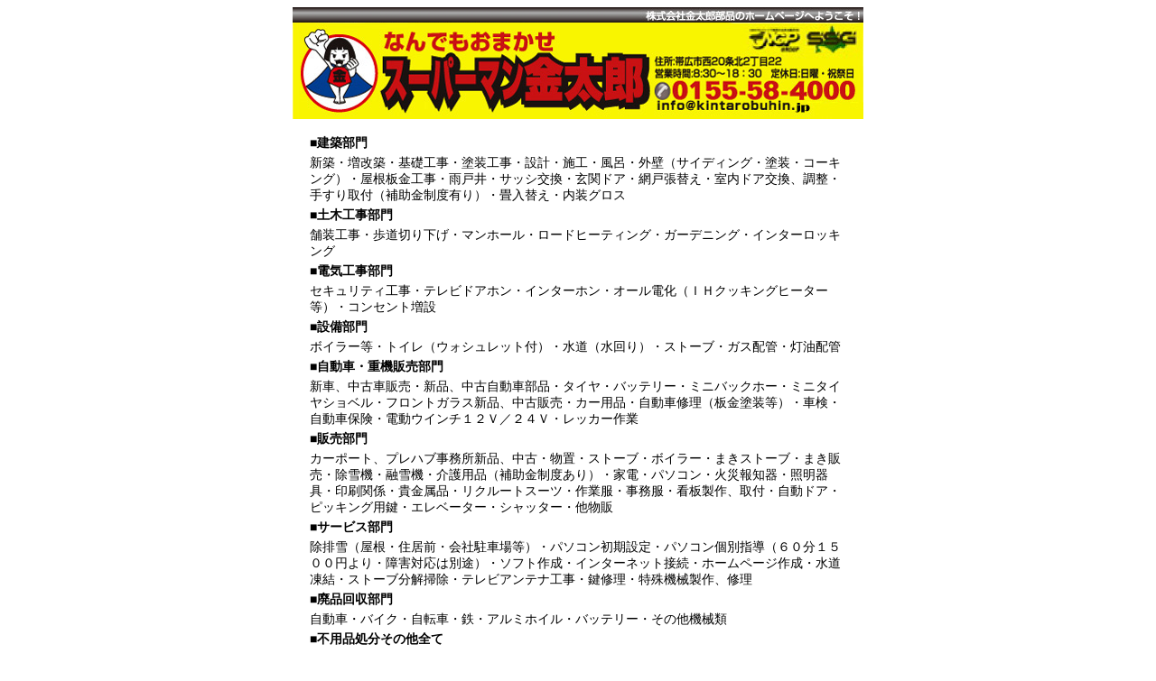

--- FILE ---
content_type: text/html
request_url: http://kintarobuhin.jp/order3.html
body_size: 6099
content:
<!DOCTYPE html PUBLIC "-//W3C//DTD XHTML 1.0 Transitional//EN" "http://www.w3.org/TR/xhtml1/DTD/xhtml1-transitional.dtd">
<html xmlns="http://www.w3.org/1999/xhtml">
<head>
<meta http-equiv="Content-Type" content="text/html; charset=shift_jis" />
<title>スーパーマン金太郎</title>
<link href="css/order.css" rel="stylesheet" type="text/css" />
</head>

<body>
<div align="center">
<table width="840" height="820" border="0" cellspacing="0" cellpadding="0">
  <tr>
    <td valign="top"><div align="center">
    <table height="728" border="0" cellspacing="0" cellpadding="0">
      <tr>
        <td height="728" valign="top" align="center">
					<table border="0" cellspacing="0" cellpadding="0">
          <tr>
            <td align="center">
							<img src="img/header.jpg" width="632" alt="金太郎部品" /><br>
							<img src="img/header3.jpg" width="632" alt="スーパーマン金太郎" />
						</td>
          </tr>
          <tr>
            <td>&nbsp;</td>
          </tr>
          <tr>
            <td align="center">
							<div class="bumon">
							<table width="600">
								<tr>
									<td align="left"><b>■建築部門</b></td>
								</tr>
								<tr>
									<td align="left">
										新築・増改築・基礎工事・塗装工事・設計・施工・風呂・外壁（サイディング・塗装・コーキング）・屋根板金工事・雨戸井・サッシ交換・玄関ドア・網戸張替え・室内ドア交換、調整・手すり取付（補助金制度有り）・畳入替え・内装グロス
									</td>
								</tr>
								<tr>
									<td align="left"><b>■土木工事部門</b></td>
								</tr>
								<tr>
									<td align="left">
										舗装工事・歩道切り下げ・マンホール・ロードヒーティング・ガーデニング・インターロッキング
									</td>
								</tr>
								<tr>
									<td align="left"><b>■電気工事部門</b></td>
								</tr>
								<tr>
									<td align="left">
										セキュリティ工事・テレビドアホン・インターホン・オール電化（ＩＨクッキングヒーター等）・コンセント増設
									</td>
								</tr>
								<tr>
									<td align="left"><b>■設備部門</b></td>
								</tr>
								<tr>
									<td align="left">
										ボイラー等・トイレ（ウォシュレット付）・水道（水回り）・ストーブ・ガス配管・灯油配管
									</td>
								</tr>
								<tr>
									<td align="left"><b>■自動車・重機販売部門</b></td>
								</tr>
								<tr>
									<td align="left">
										新車、中古車販売・新品、中古自動車部品・タイヤ・バッテリー・ミニバックホー・ミニタイヤショベル・フロントガラス新品、中古販売・カー用品・自動車修理（板金塗装等）・車検・自動車保険・電動ウインチ１２Ｖ／２４Ｖ・レッカー作業
									</td>
								</tr>
								<tr>
									<td align="left"><b>■販売部門</b></td>
								</tr>
								<tr>
									<td align="left">
										カーポート、プレハブ事務所新品、中古・物置・ストーブ・ボイラー・まきストーブ・まき販売・除雪機・融雪機・介護用品（補助金制度あり）・家電・パソコン・火災報知器・照明器具・印刷関係・貴金属品・リクルートスーツ・作業服・事務服・看板製作、取付・自動ドア・ピッキング用鍵・エレベーター・シャッター・他物販
									</td>
								</tr>
								<tr>
									<td align="left"><b>■サービス部門</b></td>
								</tr>
								<tr>
									<td align="left">
										除排雪（屋根・住居前・会社駐車場等）・パソコン初期設定・パソコン個別指導（６０分１５００円より・障害対応は別途）・ソフト作成・インターネット接続・ホームページ作成・水道凍結・ストーブ分解掃除・テレビアンテナ工事・鍵修理・特殊機械製作、修理
									</td>
								</tr>
								<tr>
									<td align="left"><b>■廃品回収部門</b></td>
								</tr>
								<tr>
									<td align="left">
										自動車・バイク・自転車・鉄・アルミホイル・バッテリー・その他機械類
									</td>
								</tr>
								<tr>
									<td align="left"><b>■不用品処分その他全て</b></td>
								</tr>
							</table>
							</div>
						</td>
          </tr>
          <tr>
            <td>&nbsp;</td>
          </tr>
          <tr>
            <td align="center">
							<form action="http://www.kintarobuhin.com/order/form.cgi" method="post">
								<table bgcolor="#ffffff" width="600">
									<tr>
										<td colspan="2" bgcolor="#ffcccc"><font size="+1"><b>オーダーシート</b></font></td>
									</tr>
									<tr>
										<th width="180" align="left">お客様名</th>
										<td width="200" align="left"><input type="text" name="お客様名" size="72"></td>
									</tr>
									<tr>
										<th width="180" align="left">電話番号(自宅)</th>
										<td width="200" align="left"><input type="text" name="電話番号" size="72"></td>
									</tr>
									<tr>
										<th width="180" align="left">携帯電話</th>
										<td width="200" align="left"><input type="text" name="携帯電話" size="72"></td>
									</tr>
									<tr>
										<th width="180" align="left">FAX</th>
										<td width="200" align="left"><input type="text" name="FAX" size="72"></td>
									</tr>
									<tr>
										<th width="180" align="left">E-Mail</th>
										<td width="200" align="left"><input type="text" name="Mail" size="72"></td>
									</tr>
									<tr>
										<th width="180" align="left">郵便番号</th>
										<td width="200" align="left"><input type="text" name="郵便番号" size="72"></td>
									</tr>
									<tr>
										<th width="180" align="left">住所</th>
										<td width="200" align="left"><input type="text" name="住所" size="72"></td>
									</tr>
									<tr>
										<td colspan="2" bgcolor="#ffcccc"><font size="+1"><b>オーダー内容</b></font></td>
									</tr>
				          <tr>
										<td colspan="2">
				              <textarea name="オーダー内容" cols="80" rows="8"></textarea>
										</td>
				          </tr>
									<tr>
										<td colspan="2" align="center">
											<input type="submit" value="　オーダー送信　">&nbsp;&nbsp;&nbsp;<input type="reset" value="　clear　">

										</td>
									<tr>
								</table>
							</form>
						</td>
          </tr>
          <tr>
            <td>&nbsp;</td>
          </tr>
        </td>
      </tr>
    </table>
    <img src="img/footer.jpg" width="800" height="15" /> </div>
    </td>
  </tr>
</table>

</body>
</html>


--- FILE ---
content_type: text/css
request_url: http://kintarobuhin.jp/css/order.css
body_size: 157
content:
body {
	font-size : 12px;
}

.bumon {
	font-size : 14px;
}

.search_box{
	border-style	:	solid;
	border-color	:	#000000;
	border-width	:	2px;
}
